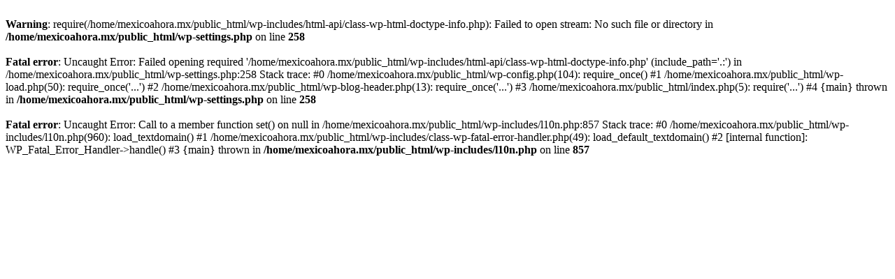

--- FILE ---
content_type: text/html; charset=UTF-8
request_url: https://mexicoahora.mx/los-ninos-podrian-tener-anticuerpos-y-estar-enfermos-de-covid-19-al-mismo-tiempo/
body_size: 300
content:
<br />
<b>Warning</b>:  require(/home/mexicoahora.mx/public_html/wp-includes/html-api/class-wp-html-doctype-info.php): Failed to open stream: No such file or directory in <b>/home/mexicoahora.mx/public_html/wp-settings.php</b> on line <b>258</b><br />
<br />
<b>Fatal error</b>:  Uncaught Error: Failed opening required '/home/mexicoahora.mx/public_html/wp-includes/html-api/class-wp-html-doctype-info.php' (include_path='.:') in /home/mexicoahora.mx/public_html/wp-settings.php:258
Stack trace:
#0 /home/mexicoahora.mx/public_html/wp-config.php(104): require_once()
#1 /home/mexicoahora.mx/public_html/wp-load.php(50): require_once('...')
#2 /home/mexicoahora.mx/public_html/wp-blog-header.php(13): require_once('...')
#3 /home/mexicoahora.mx/public_html/index.php(5): require('...')
#4 {main}
  thrown in <b>/home/mexicoahora.mx/public_html/wp-settings.php</b> on line <b>258</b><br />
<br />
<b>Fatal error</b>:  Uncaught Error: Call to a member function set() on null in /home/mexicoahora.mx/public_html/wp-includes/l10n.php:857
Stack trace:
#0 /home/mexicoahora.mx/public_html/wp-includes/l10n.php(960): load_textdomain()
#1 /home/mexicoahora.mx/public_html/wp-includes/class-wp-fatal-error-handler.php(49): load_default_textdomain()
#2 [internal function]: WP_Fatal_Error_Handler-&gt;handle()
#3 {main}
  thrown in <b>/home/mexicoahora.mx/public_html/wp-includes/l10n.php</b> on line <b>857</b><br />
